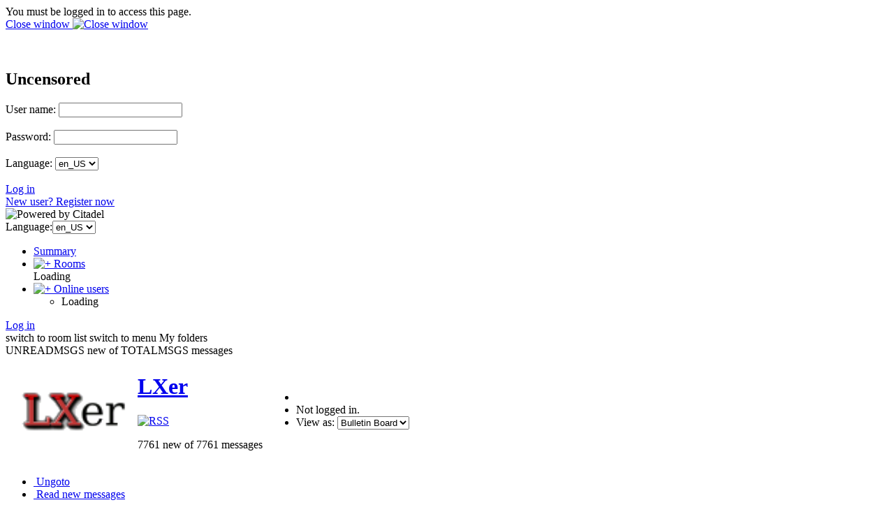

--- FILE ---
content_type: text/html; charset=utf-8
request_url: http://uncensored.citadel.org/readfwd?go=LXer?start_reading_at=3166086
body_size: 5389
content:
<!DOCTYPE HTML PUBLIC "-//W3C//DTD HTML 4.01 Transitional//EN"
        "http://www.w3.org/TR/html4/loose.dtd">
<html>
	<head>
		<title>LXer - Uncensored</title>
		<meta http-equiv="X-UA-Compatible" content="IE=8" >
		<meta name="keywords" content="groupware messaging collaboration" >
		<link href="static/styles/webcit.css" rel="stylesheet" type="text/css">
		<link href="static/styles/datepicker.css" rel="stylesheet" type="text/css">
		<link href="static/styles/fineuploader.css" rel="stylesheet" type="text/css">
		<link rel="alternate" title="RSS" href="/feed_rss?go=" type="application/rss+xml">

		<link href="do_template?template=iconbar_user" rel="stylesheet" type="text/css">
		<link href="static/styles/iconbaricns.css" rel="stylesheet" type="text/css" id="style_iconbar_icns" title="Default iconbar">
		<link href="static/styles/iconbarpiconly.css" rel="alternate stylesheet" type="text/css" id="style_iconbar_piconly" title="Iconbar without text">
		
		<!--[if lte IE 8]>
			<style type="text/css">@import url(static/styles/ie_lte8.css);</style>
		<![endif]-->
		<script type="text/javascript" src="static/prototype.js"></script> 
		<script type="text/javascript" src="static/scriptaculous.js"></script> 
		<script type="text/javascript" src="static/datepicker-dev.js"></script>
		<script type="text/javascript" src="static/wcpref.js"></script>
		<script type="text/javascript" src="static/table.js"></script>
		<script type="text/javascript" src="static/wclib.js"></script>
		<script type="text/javascript" src="static/authmethods.js"></script>
		<script type="text/javascript" src="static/roomops.js"></script>
		<script type="text/javascript" src="static/ctdldragdrop.js"></script>
		<script type="text/javascript" src="static/modal.js"></script>
		<script type="text/javascript" src="static/fineuploader.js"></script>

	</head>
<body>
<div id="is_logged_in" style="display:none">no</div>
<!-- begin modal box -->
<div id="modal">
	<div class="md-overlay-decorator">
	</div>
	<div class="md-overlay-wrap">
		<div class="md-overlay">
			<div class="md-dialog-decorator">
			</div>
			<div class="md-dialog-wrap">
				<div class="md-dialog" id="dialog">
					<div class="md-content" id="md-content">
					  <div id="loginbox_topline_container">
<div id="loginbox_title">
You must be logged in to access this page.
</div>
<div id="loginbox_closebutton">
<a href="javascript:{authtoggle('authbox_userpass');toggleModal(0);}">
Close window&nbsp;<img src="static/webcit_icons/closewindow.gif" border="0" alt='Close window'></a>
</div>
</div>
<br><br>
<div class="login_message" id="login_errmsg"></div>
<div id="auth_container">

<div class="authbar" id="authbox_userpass" style="display: block">
<h2>Uncensored</h2>
<form id="ajax_username_password_form" method="POST" action="ajax_login_username_password">
<label for="uname">User name:</label>
<input type="text" name="name" id="uname" onKeyPress="username_and_password_onkeypress(event);">
<br><br>
<label for="pname">Password:</label>
<input type="password" name="pass" id="pname" onKeyPress="username_and_password_onkeypress(event);">
<br><br>
<label for="language">Language:</label>
<select name="language" id="lname" size="1" onChange="switch_to_lang($('lname').value);">
<option selected value=en_US>en_US</option>
<option  value=ar_AE>ar_AE</option>
<option  value=bg_BG>bg_BG</option>
<option  value=cs_CZ>cs_CZ</option>
<option  value=en_US>en_US</option>
<option  value=da_DK>da_DK</option>
<option  value=de_DE>de_DE</option>
<option  value=el_GR>el_GR</option>
<option  value=en_GB>en_GB</option>
<option  value=es_ES>es_ES</option>
<option  value=et_EE>et_EE</option>
<option  value=fi_FI>fi_FI</option>
<option  value=fr_FR>fr_FR</option>
<option  value=hu_HU>hu_HU</option>
<option  value=it_IT>it_IT</option>
<option  value=nl_NL>nl_NL</option>
<option  value=pl_PL>pl_PL</option>
<option  value=pt_BR>pt_BR</option>
<option  value=ru_RU>ru_RU</option>
<option  value=zh_CN>zh_CN</option>
<option  value=he_IL>he_IL</option>
<option  value=ro_RO>ro_RO</option>
<option  value=tr_TR>tr_TR</option>
</select>

<br><br>
</form>
<div class="logbuttons"><a href="javascript:ajax_try_username_and_password();">Log in</a></div>
<div class="registernow"><a href="javascript:authtoggle('authbox_newuser');">New user?  Register now</a></div>
</div>

<div class="authbar" id="authbox_newuser" style="display: none">
<h2>New user?  Register now</h2>
enter the name and password you wish to use, and click &quot;New User.&quot; <br><br>
<form id="ajax_newuser_form" method="POST" action="ajax_login_newuser">
<label for="uname">User name:</label>
<input type="text" name="name" id="uname" onKeyPress="newuser_onkeypress(event);">
<br><br>
<label for="pname">Password:</label>
<input type="password" name="pass" id="pname" onKeyPress="newuser_onkeypress(event);">
<br><br>
</form>
<div class="logbuttons"><a href="javascript:ajax_try_newuser();">New User</a></div>
</div>

<div class="authbar" id="authbox_success" style="display: none">
	<br><br><br>
	<div align="center"><h1>
		<img src="static/webcit_icons/throbber.gif" alt="">
		&nbsp;
		Please wait...
	</h1></div>
</div>

</div>

						<!-- contents of modal box go here -->
					</div>
				</div>
			</div>
		</div>
	</div>
</div>
<!-- end modal box -->
<div id="iconbar">
	<div id="iconbar_container">
		<div id="citlogo" class="logo_citadel">
    			<img src="/static/citadel-logo.gif" alt="Powered by Citadel"  width="120" height="35">
  		</div>
  		<div class="iconbar_text">
			Language:<select name="language" id="lname" size="1" onChange="switch_to_lang($('lname').value);">
<option selected value=en_US>en_US</option>
<option  value=ar_AE>ar_AE</option>
<option  value=bg_BG>bg_BG</option>
<option  value=cs_CZ>cs_CZ</option>
<option  value=en_US>en_US</option>
<option  value=da_DK>da_DK</option>
<option  value=de_DE>de_DE</option>
<option  value=el_GR>el_GR</option>
<option  value=en_GB>en_GB</option>
<option  value=es_ES>es_ES</option>
<option  value=et_EE>et_EE</option>
<option  value=fi_FI>fi_FI</option>
<option  value=fr_FR>fr_FR</option>
<option  value=hu_HU>hu_HU</option>
<option  value=it_IT>it_IT</option>
<option  value=nl_NL>nl_NL</option>
<option  value=pl_PL>pl_PL</option>
<option  value=pt_BR>pt_BR</option>
<option  value=ru_RU>ru_RU</option>
<option  value=zh_CN>zh_CN</option>
<option  value=he_IL>he_IL</option>
<option  value=ro_RO>ro_RO</option>
<option  value=tr_TR>tr_TR</option>
</select>

  		</div>
  		<div id="iconbar_menu">
			<ul id="button">
				<li id="ib_summary" class="ib_button">
    					<a class="ib_button_link" href="summary" title="Your summary page">
						<span>Summary</span>
					</a>
				</li>
			
				<li id="ib_rooms" class="ib_button">
					<a class="ib_button_link" href="knrooms?template=knrooms?SortBy=byfloorroom?SortOrder=1" title="List all your accessible rooms">
						<img id="expand_roomlist"
							src="static/webcit_icons/expand.gif" alt="+"
						onClick="return toggle_roomlist();">
						<span>Rooms</span>
					</a>
					<div id="roomlist">Loading</div>
				</li>
				<li id="ib_users" class="ib_button">
					<a class="ib_button_link" href="do_template?template=who" title="See who is online right now">
						<img id="expand_wholist"
							src="static/webcit_icons/expand.gif" alt="+"
						onClick="return toggle_wholist();">
						<span>Online users</span>
					</a>
					<ul id="online_users"><li>Loading</li></ul>
				</li>
			
			
			</ul>
		</div>
	
	
		<div id="ib_login" class="ib_button">
			<a class="ib_button_link" href="javascript:GetLoggedInFirst('do_welcome')" title="Log in"><span>Log in</span></a>
		</div>
	
		<div class="ctdlTemplate">
			<span id="rmlist_template">switch to room list</span>
			<span id="mnlist_template">switch to menu</span>
			<span id="mbox_template">My folders</span>
		</div>
	</div>
</div>

<div id="global">
<!--("end head.html")-->
<div id="banner">
<script type="text/javascript">	
	room_is_trash = 0;		
</script>
<!-- start roombanner.html -->
<div class="banner" id="room_banner">
  <div id="nummsgs_template" class="hidden">UNREADMSGS new of TOTALMSGS messages</div>
	<table border=0><tr>
		<td>
<img height="64px" alt="Room Logo" src="roompic?room=LXer">

</td>

		<td>
			<h1 id="rmname"><a href="/readnew?go=LXer">LXer</a></h1>
			<a type="application/rss+xml" href="/feed_rss?go=LXer"><img src="static/webcit_icons/essen/16x16/rss.png" alt="RSS"></a>
			
			<p id="nummsgs">7761 new of 7761 messages</p>
			
			
		</td>
		<td><div class="infos" 
	onMouseOver="javascript:Effect.Appear('room_infos', { duration: 2 });"
	onMouseOut="javascript:Effect.Fade('room_infos', { duration: 2 });"
>
	
</div>
<div id="room_infos" style="display:none;">
	
</div>
</td>
		<td id="actiondiv">
			<ul class="room_actions">
				<li class="start_page"></li>
				<li class="logstatus"><div id="loggedinas">
	
	
		Not logged in.
	
</div>
</li>
				
				<li class="view"><form name="viewomatic" action="changeview">
	<div style="display: inline;">
		<input type="hidden" name="nonce" value="1322710936">
			<label for="view_name">View as:</label>
                	<select name="newview" size="1" id="view_name" class="selectbox" OnChange="location.href=viewomatic.newview.options[selectedIndex].value">


<option value="changeview?view=0" selected>Bulletin Board</option>

<option value="changeview?view=1" >Mail Folder</option>













<option value="changeview?view=10" >Blog</option>
			</select>
	</div>
</form>
</li>
				
			</ul>
		</td>
	</tr></table>
</div>
<!-- end roombanner.html -->
<div id="navbar"><ul>
	<li class="ungoto">
		<a href="ungoto">
			<img src="static/webcit_icons/essen/16x16/ungoto.png" alt="" width="16" height="16">
			<span class="navbar_link">Ungoto</span>
		</a>
	</li>


	<li class="newmess">
		<a href="readnew">
			<img src="static/webcit_icons/essen/16x16/refresh.png" alt="" width="16" height="16">
			<span class="navbar_link">Read new messages</span>
		</a>
	</li>
	<li class="readallmess">
		<a href="readfwd">
			<img src="static/webcit_icons/essen/16x16/readallmsg.png" alt="" width="16" height="16">
			<span class="navbar_link">Read all messages</span>
		</a>
	</li>
	<li class="newmess">
		<a href="javascript:GetLoggedInFirst('display_enter')">
			<img  src="static/webcit_icons/essen/16x16/pencil.png" alt="" width="16" height="16">
			<span class="navbar_link">Enter a message</span>
		</a>
	</li>







	 



	 





	
	<li class="skipthisroom">
		<a href="skip" title="Leave all messages marked as unread, go to next room with unread messages">
			<img  src="static/webcit_icons/essen/16x16/skiproom.png" alt="" width="16" height="16">
			<span class="navbar_link">Skip this room</span>
		</a>
	</li>
	<li class="markngo">
		<a href="gotonext" title="Mark all messages as read, go to next room with unread messages">
			<img  src="static/webcit_icons/essen/16x16/nextroom.png" alt="" width="16" height="16">
			<span class="navbar_link">Goto next room</span></a>
	</li>


</ul></div>
</div>
<div id="content">
<div class="moreprompt">Go to page: <a href="readfwd?go=LXer?start_reading_at=2953214"><span class="moreprompt_link">First</span></a>&nbsp;...&nbsp;<a href="readfwd?go=LXer?start_reading_at=3150610"><span class="moreprompt_link">38</span></a>&nbsp;<a href="readfwd?go=LXer?start_reading_at=3153954"><span class="moreprompt_link">39</span></a>&nbsp;<a href="readfwd?go=LXer?start_reading_at=3157505"><span class="moreprompt_link">40</span></a>&nbsp;<a href="readfwd?go=LXer?start_reading_at=3161343"><span class="moreprompt_link">41</span></a>&nbsp;[42]&nbsp;<a href="readfwd?go=LXer?start_reading_at=3170265"><span class="moreprompt_link">43</span></a>&nbsp;<a href="readfwd?go=LXer?start_reading_at=3177435"><span class="moreprompt_link">44</span></a>&nbsp;<a href="readfwd?go=LXer?start_reading_at=3180553"><span class="moreprompt_link">45</span></a>&nbsp;<a href="readfwd?go=LXer?start_reading_at=3185373"><span class="moreprompt_link">46</span></a>&nbsp;...&nbsp;<a href="readfwd?go=LXer?start_reading_at=2099547481"><span class="moreprompt_link">Last</span></a></div>
<strong>ERROR:</strong> <br>
<div class="message" id="msgdiv|3165539|">
<a name="3165539"></a>

<div class="message_header">
<a href="/readfwd?go=LXer?start_reading_at=3165539#3165539">[#]</a>
 <span>Thu Jan 01 1970 00:00:00 UTC</span>
 from 
 
   
    &lt;&gt;</a>
 
 
 


 <p id="msg3165539" class="msgbuttons">


	<a href="javascript:GetLoggedInFirst(encodeURIComponent('display_enter?replying_to=3165539'));"><span>[</span>Reply<span>]</span></a> 
	<a href="javascript:GetLoggedInFirst(encodeURIComponent('display_enter?replying_to=3165539?replyquote=3165539'));"><span>[</span>ReplyQuoted<span>]</span></a> 



   <a href="#" onclick="window.open('msgheaders/3165539', 'headers3165539', 'toolbar=no,location=no,directories=no,copyhistory=no,status=yes,scrollbars=yes,resizable=yes,width=600,height=400'); "><span>[</span>Headers<span>]</span></a>
   <a href="#" onclick="window.open('printmsg/3165539', 'print3165539', 'toolbar=no,location=no,directories=no,copyhistory=no,status=yes,scrollbars=yes,resizable=yes,width=600,height=400'); "><span>[</span>Print<span>]</span></a>
 </p>
</div>

<div class="message_content"><div>




</div>
</div>
</div>
<strong>ERROR:</strong> <br>
<div class="message" id="msgdiv|3165844|">
<a name="3165844"></a>

<div class="message_header">
<a href="/readfwd?go=LXer?start_reading_at=3165844#3165844">[#]</a>
 <span>Thu Jan 01 1970 00:00:00 UTC</span>
 from 
 
   
    &lt;&gt;</a>
 
 
 


 <p id="msg3165844" class="msgbuttons">


	<a href="javascript:GetLoggedInFirst(encodeURIComponent('display_enter?replying_to=3165844'));"><span>[</span>Reply<span>]</span></a> 
	<a href="javascript:GetLoggedInFirst(encodeURIComponent('display_enter?replying_to=3165844?replyquote=3165844'));"><span>[</span>ReplyQuoted<span>]</span></a> 



   <a href="#" onclick="window.open('msgheaders/3165844', 'headers3165844', 'toolbar=no,location=no,directories=no,copyhistory=no,status=yes,scrollbars=yes,resizable=yes,width=600,height=400'); "><span>[</span>Headers<span>]</span></a>
   <a href="#" onclick="window.open('printmsg/3165844', 'print3165844', 'toolbar=no,location=no,directories=no,copyhistory=no,status=yes,scrollbars=yes,resizable=yes,width=600,height=400'); "><span>[</span>Print<span>]</span></a>
 </p>
</div>

<div class="message_content"><div>




</div>
</div>
</div>
<strong>ERROR:</strong> <br>
<div class="message" id="msgdiv|3166028|">
<a name="3166028"></a>

<div class="message_header">
<a href="/readfwd?go=LXer?start_reading_at=3166028#3166028">[#]</a>
 <span>Thu Jan 01 1970 00:00:00 UTC</span>
 from 
 
   
    &lt;&gt;</a>
 
 
 


 <p id="msg3166028" class="msgbuttons">


	<a href="javascript:GetLoggedInFirst(encodeURIComponent('display_enter?replying_to=3166028'));"><span>[</span>Reply<span>]</span></a> 
	<a href="javascript:GetLoggedInFirst(encodeURIComponent('display_enter?replying_to=3166028?replyquote=3166028'));"><span>[</span>ReplyQuoted<span>]</span></a> 



   <a href="#" onclick="window.open('msgheaders/3166028', 'headers3166028', 'toolbar=no,location=no,directories=no,copyhistory=no,status=yes,scrollbars=yes,resizable=yes,width=600,height=400'); "><span>[</span>Headers<span>]</span></a>
   <a href="#" onclick="window.open('printmsg/3166028', 'print3166028', 'toolbar=no,location=no,directories=no,copyhistory=no,status=yes,scrollbars=yes,resizable=yes,width=600,height=400'); "><span>[</span>Print<span>]</span></a>
 </p>
</div>

<div class="message_content"><div>




</div>
</div>
</div>
<strong>ERROR:</strong> <br>
<div class="message" id="msgdiv|3166086|">
<a name="3166086"></a>

<div class="message_header">
<a href="/readfwd?go=LXer?start_reading_at=3166086#3166086">[#]</a>
 <span>Thu Jan 01 1970 00:00:00 UTC</span>
 from 
 
   
    &lt;&gt;</a>
 
 
 


 <p id="msg3166086" class="msgbuttons">


	<a href="javascript:GetLoggedInFirst(encodeURIComponent('display_enter?replying_to=3166086'));"><span>[</span>Reply<span>]</span></a> 
	<a href="javascript:GetLoggedInFirst(encodeURIComponent('display_enter?replying_to=3166086?replyquote=3166086'));"><span>[</span>ReplyQuoted<span>]</span></a> 



   <a href="#" onclick="window.open('msgheaders/3166086', 'headers3166086', 'toolbar=no,location=no,directories=no,copyhistory=no,status=yes,scrollbars=yes,resizable=yes,width=600,height=400'); "><span>[</span>Headers<span>]</span></a>
   <a href="#" onclick="window.open('printmsg/3166086', 'print3166086', 'toolbar=no,location=no,directories=no,copyhistory=no,status=yes,scrollbars=yes,resizable=yes,width=600,height=400'); "><span>[</span>Print<span>]</span></a>
 </p>
</div>

<div class="message_content"><div>




</div>
</div>
</div>
<strong>ERROR:</strong> <br>
<div class="message" id="msgdiv|3166418|">
<a name="3166418"></a>

<div class="message_header">
<a href="/readfwd?go=LXer?start_reading_at=3166418#3166418">[#]</a>
 <span>Thu Jan 01 1970 00:00:00 UTC</span>
 from 
 
   
    &lt;&gt;</a>
 
 
 


 <p id="msg3166418" class="msgbuttons">


	<a href="javascript:GetLoggedInFirst(encodeURIComponent('display_enter?replying_to=3166418'));"><span>[</span>Reply<span>]</span></a> 
	<a href="javascript:GetLoggedInFirst(encodeURIComponent('display_enter?replying_to=3166418?replyquote=3166418'));"><span>[</span>ReplyQuoted<span>]</span></a> 



   <a href="#" onclick="window.open('msgheaders/3166418', 'headers3166418', 'toolbar=no,location=no,directories=no,copyhistory=no,status=yes,scrollbars=yes,resizable=yes,width=600,height=400'); "><span>[</span>Headers<span>]</span></a>
   <a href="#" onclick="window.open('printmsg/3166418', 'print3166418', 'toolbar=no,location=no,directories=no,copyhistory=no,status=yes,scrollbars=yes,resizable=yes,width=600,height=400'); "><span>[</span>Print<span>]</span></a>
 </p>
</div>

<div class="message_content"><div>




</div>
</div>
</div>
<strong>ERROR:</strong> <br>
<div class="message" id="msgdiv|3166617|">
<a name="3166617"></a>

<div class="message_header">
<a href="/readfwd?go=LXer?start_reading_at=3166617#3166617">[#]</a>
 <span>Thu Jan 01 1970 00:00:00 UTC</span>
 from 
 
   
    &lt;&gt;</a>
 
 
 


 <p id="msg3166617" class="msgbuttons">


	<a href="javascript:GetLoggedInFirst(encodeURIComponent('display_enter?replying_to=3166617'));"><span>[</span>Reply<span>]</span></a> 
	<a href="javascript:GetLoggedInFirst(encodeURIComponent('display_enter?replying_to=3166617?replyquote=3166617'));"><span>[</span>ReplyQuoted<span>]</span></a> 



   <a href="#" onclick="window.open('msgheaders/3166617', 'headers3166617', 'toolbar=no,location=no,directories=no,copyhistory=no,status=yes,scrollbars=yes,resizable=yes,width=600,height=400'); "><span>[</span>Headers<span>]</span></a>
   <a href="#" onclick="window.open('printmsg/3166617', 'print3166617', 'toolbar=no,location=no,directories=no,copyhistory=no,status=yes,scrollbars=yes,resizable=yes,width=600,height=400'); "><span>[</span>Print<span>]</span></a>
 </p>
</div>

<div class="message_content"><div>




</div>
</div>
</div>
<strong>ERROR:</strong> <br>
<div class="message" id="msgdiv|3166884|">
<a name="3166884"></a>

<div class="message_header">
<a href="/readfwd?go=LXer?start_reading_at=3166884#3166884">[#]</a>
 <span>Thu Jan 01 1970 00:00:00 UTC</span>
 from 
 
   
    &lt;&gt;</a>
 
 
 


 <p id="msg3166884" class="msgbuttons">


	<a href="javascript:GetLoggedInFirst(encodeURIComponent('display_enter?replying_to=3166884'));"><span>[</span>Reply<span>]</span></a> 
	<a href="javascript:GetLoggedInFirst(encodeURIComponent('display_enter?replying_to=3166884?replyquote=3166884'));"><span>[</span>ReplyQuoted<span>]</span></a> 



   <a href="#" onclick="window.open('msgheaders/3166884', 'headers3166884', 'toolbar=no,location=no,directories=no,copyhistory=no,status=yes,scrollbars=yes,resizable=yes,width=600,height=400'); "><span>[</span>Headers<span>]</span></a>
   <a href="#" onclick="window.open('printmsg/3166884', 'print3166884', 'toolbar=no,location=no,directories=no,copyhistory=no,status=yes,scrollbars=yes,resizable=yes,width=600,height=400'); "><span>[</span>Print<span>]</span></a>
 </p>
</div>

<div class="message_content"><div>




</div>
</div>
</div>
<strong>ERROR:</strong> <br>
<div class="message" id="msgdiv|3167083|">
<a name="3167083"></a>

<div class="message_header">
<a href="/readfwd?go=LXer?start_reading_at=3167083#3167083">[#]</a>
 <span>Thu Jan 01 1970 00:00:00 UTC</span>
 from 
 
   
    &lt;&gt;</a>
 
 
 


 <p id="msg3167083" class="msgbuttons">


	<a href="javascript:GetLoggedInFirst(encodeURIComponent('display_enter?replying_to=3167083'));"><span>[</span>Reply<span>]</span></a> 
	<a href="javascript:GetLoggedInFirst(encodeURIComponent('display_enter?replying_to=3167083?replyquote=3167083'));"><span>[</span>ReplyQuoted<span>]</span></a> 



   <a href="#" onclick="window.open('msgheaders/3167083', 'headers3167083', 'toolbar=no,location=no,directories=no,copyhistory=no,status=yes,scrollbars=yes,resizable=yes,width=600,height=400'); "><span>[</span>Headers<span>]</span></a>
   <a href="#" onclick="window.open('printmsg/3167083', 'print3167083', 'toolbar=no,location=no,directories=no,copyhistory=no,status=yes,scrollbars=yes,resizable=yes,width=600,height=400'); "><span>[</span>Print<span>]</span></a>
 </p>
</div>

<div class="message_content"><div>




</div>
</div>
</div>
<strong>ERROR:</strong> <br>
<div class="message" id="msgdiv|3167341|">
<a name="3167341"></a>

<div class="message_header">
<a href="/readfwd?go=LXer?start_reading_at=3167341#3167341">[#]</a>
 <span>Thu Jan 01 1970 00:00:00 UTC</span>
 from 
 
   
    &lt;&gt;</a>
 
 
 


 <p id="msg3167341" class="msgbuttons">


	<a href="javascript:GetLoggedInFirst(encodeURIComponent('display_enter?replying_to=3167341'));"><span>[</span>Reply<span>]</span></a> 
	<a href="javascript:GetLoggedInFirst(encodeURIComponent('display_enter?replying_to=3167341?replyquote=3167341'));"><span>[</span>ReplyQuoted<span>]</span></a> 



   <a href="#" onclick="window.open('msgheaders/3167341', 'headers3167341', 'toolbar=no,location=no,directories=no,copyhistory=no,status=yes,scrollbars=yes,resizable=yes,width=600,height=400'); "><span>[</span>Headers<span>]</span></a>
   <a href="#" onclick="window.open('printmsg/3167341', 'print3167341', 'toolbar=no,location=no,directories=no,copyhistory=no,status=yes,scrollbars=yes,resizable=yes,width=600,height=400'); "><span>[</span>Print<span>]</span></a>
 </p>
</div>

<div class="message_content"><div>




</div>
</div>
</div>
<strong>ERROR:</strong> <br>
<div class="message" id="msgdiv|3167605|">
<a name="3167605"></a>

<div class="message_header">
<a href="/readfwd?go=LXer?start_reading_at=3167605#3167605">[#]</a>
 <span>Thu Jan 01 1970 00:00:00 UTC</span>
 from 
 
   
    &lt;&gt;</a>
 
 
 


 <p id="msg3167605" class="msgbuttons">


	<a href="javascript:GetLoggedInFirst(encodeURIComponent('display_enter?replying_to=3167605'));"><span>[</span>Reply<span>]</span></a> 
	<a href="javascript:GetLoggedInFirst(encodeURIComponent('display_enter?replying_to=3167605?replyquote=3167605'));"><span>[</span>ReplyQuoted<span>]</span></a> 



   <a href="#" onclick="window.open('msgheaders/3167605', 'headers3167605', 'toolbar=no,location=no,directories=no,copyhistory=no,status=yes,scrollbars=yes,resizable=yes,width=600,height=400'); "><span>[</span>Headers<span>]</span></a>
   <a href="#" onclick="window.open('printmsg/3167605', 'print3167605', 'toolbar=no,location=no,directories=no,copyhistory=no,status=yes,scrollbars=yes,resizable=yes,width=600,height=400'); "><span>[</span>Print<span>]</span></a>
 </p>
</div>

<div class="message_content"><div>




</div>
</div>
</div>
<strong>ERROR:</strong> <br>
<div class="message" id="msgdiv|3167884|">
<a name="3167884"></a>

<div class="message_header">
<a href="/readfwd?go=LXer?start_reading_at=3167884#3167884">[#]</a>
 <span>Thu Jan 01 1970 00:00:00 UTC</span>
 from 
 
   
    &lt;&gt;</a>
 
 
 


 <p id="msg3167884" class="msgbuttons">


	<a href="javascript:GetLoggedInFirst(encodeURIComponent('display_enter?replying_to=3167884'));"><span>[</span>Reply<span>]</span></a> 
	<a href="javascript:GetLoggedInFirst(encodeURIComponent('display_enter?replying_to=3167884?replyquote=3167884'));"><span>[</span>ReplyQuoted<span>]</span></a> 



   <a href="#" onclick="window.open('msgheaders/3167884', 'headers3167884', 'toolbar=no,location=no,directories=no,copyhistory=no,status=yes,scrollbars=yes,resizable=yes,width=600,height=400'); "><span>[</span>Headers<span>]</span></a>
   <a href="#" onclick="window.open('printmsg/3167884', 'print3167884', 'toolbar=no,location=no,directories=no,copyhistory=no,status=yes,scrollbars=yes,resizable=yes,width=600,height=400'); "><span>[</span>Print<span>]</span></a>
 </p>
</div>

<div class="message_content"><div>




</div>
</div>
</div>
<strong>ERROR:</strong> <br>
<div class="message" id="msgdiv|3168032|">
<a name="3168032"></a>

<div class="message_header">
<a href="/readfwd?go=LXer?start_reading_at=3168032#3168032">[#]</a>
 <span>Thu Jan 01 1970 00:00:00 UTC</span>
 from 
 
   
    &lt;&gt;</a>
 
 
 


 <p id="msg3168032" class="msgbuttons">


	<a href="javascript:GetLoggedInFirst(encodeURIComponent('display_enter?replying_to=3168032'));"><span>[</span>Reply<span>]</span></a> 
	<a href="javascript:GetLoggedInFirst(encodeURIComponent('display_enter?replying_to=3168032?replyquote=3168032'));"><span>[</span>ReplyQuoted<span>]</span></a> 



   <a href="#" onclick="window.open('msgheaders/3168032', 'headers3168032', 'toolbar=no,location=no,directories=no,copyhistory=no,status=yes,scrollbars=yes,resizable=yes,width=600,height=400'); "><span>[</span>Headers<span>]</span></a>
   <a href="#" onclick="window.open('printmsg/3168032', 'print3168032', 'toolbar=no,location=no,directories=no,copyhistory=no,status=yes,scrollbars=yes,resizable=yes,width=600,height=400'); "><span>[</span>Print<span>]</span></a>
 </p>
</div>

<div class="message_content"><div>




</div>
</div>
</div>
<strong>ERROR:</strong> <br>
<div class="message" id="msgdiv|3168233|">
<a name="3168233"></a>

<div class="message_header">
<a href="/readfwd?go=LXer?start_reading_at=3168233#3168233">[#]</a>
 <span>Thu Jan 01 1970 00:00:00 UTC</span>
 from 
 
   
    &lt;&gt;</a>
 
 
 


 <p id="msg3168233" class="msgbuttons">


	<a href="javascript:GetLoggedInFirst(encodeURIComponent('display_enter?replying_to=3168233'));"><span>[</span>Reply<span>]</span></a> 
	<a href="javascript:GetLoggedInFirst(encodeURIComponent('display_enter?replying_to=3168233?replyquote=3168233'));"><span>[</span>ReplyQuoted<span>]</span></a> 



   <a href="#" onclick="window.open('msgheaders/3168233', 'headers3168233', 'toolbar=no,location=no,directories=no,copyhistory=no,status=yes,scrollbars=yes,resizable=yes,width=600,height=400'); "><span>[</span>Headers<span>]</span></a>
   <a href="#" onclick="window.open('printmsg/3168233', 'print3168233', 'toolbar=no,location=no,directories=no,copyhistory=no,status=yes,scrollbars=yes,resizable=yes,width=600,height=400'); "><span>[</span>Print<span>]</span></a>
 </p>
</div>

<div class="message_content"><div>




</div>
</div>
</div>
<strong>ERROR:</strong> <br>
<div class="message" id="msgdiv|3168656|">
<a name="3168656"></a>

<div class="message_header">
<a href="/readfwd?go=LXer?start_reading_at=3168656#3168656">[#]</a>
 <span>Thu Jan 01 1970 00:00:00 UTC</span>
 from 
 
   
    &lt;&gt;</a>
 
 
 


 <p id="msg3168656" class="msgbuttons">


	<a href="javascript:GetLoggedInFirst(encodeURIComponent('display_enter?replying_to=3168656'));"><span>[</span>Reply<span>]</span></a> 
	<a href="javascript:GetLoggedInFirst(encodeURIComponent('display_enter?replying_to=3168656?replyquote=3168656'));"><span>[</span>ReplyQuoted<span>]</span></a> 



   <a href="#" onclick="window.open('msgheaders/3168656', 'headers3168656', 'toolbar=no,location=no,directories=no,copyhistory=no,status=yes,scrollbars=yes,resizable=yes,width=600,height=400'); "><span>[</span>Headers<span>]</span></a>
   <a href="#" onclick="window.open('printmsg/3168656', 'print3168656', 'toolbar=no,location=no,directories=no,copyhistory=no,status=yes,scrollbars=yes,resizable=yes,width=600,height=400'); "><span>[</span>Print<span>]</span></a>
 </p>
</div>

<div class="message_content"><div>




</div>
</div>
</div>
<strong>ERROR:</strong> <br>
<div class="message" id="msgdiv|3168876|">
<a name="3168876"></a>

<div class="message_header">
<a href="/readfwd?go=LXer?start_reading_at=3168876#3168876">[#]</a>
 <span>Thu Jan 01 1970 00:00:00 UTC</span>
 from 
 
   
    &lt;&gt;</a>
 
 
 


 <p id="msg3168876" class="msgbuttons">


	<a href="javascript:GetLoggedInFirst(encodeURIComponent('display_enter?replying_to=3168876'));"><span>[</span>Reply<span>]</span></a> 
	<a href="javascript:GetLoggedInFirst(encodeURIComponent('display_enter?replying_to=3168876?replyquote=3168876'));"><span>[</span>ReplyQuoted<span>]</span></a> 



   <a href="#" onclick="window.open('msgheaders/3168876', 'headers3168876', 'toolbar=no,location=no,directories=no,copyhistory=no,status=yes,scrollbars=yes,resizable=yes,width=600,height=400'); "><span>[</span>Headers<span>]</span></a>
   <a href="#" onclick="window.open('printmsg/3168876', 'print3168876', 'toolbar=no,location=no,directories=no,copyhistory=no,status=yes,scrollbars=yes,resizable=yes,width=600,height=400'); "><span>[</span>Print<span>]</span></a>
 </p>
</div>

<div class="message_content"><div>




</div>
</div>
</div>
<strong>ERROR:</strong> <br>
<div class="message" id="msgdiv|3169164|">
<a name="3169164"></a>

<div class="message_header">
<a href="/readfwd?go=LXer?start_reading_at=3169164#3169164">[#]</a>
 <span>Thu Jan 01 1970 00:00:00 UTC</span>
 from 
 
   
    &lt;&gt;</a>
 
 
 


 <p id="msg3169164" class="msgbuttons">


	<a href="javascript:GetLoggedInFirst(encodeURIComponent('display_enter?replying_to=3169164'));"><span>[</span>Reply<span>]</span></a> 
	<a href="javascript:GetLoggedInFirst(encodeURIComponent('display_enter?replying_to=3169164?replyquote=3169164'));"><span>[</span>ReplyQuoted<span>]</span></a> 



   <a href="#" onclick="window.open('msgheaders/3169164', 'headers3169164', 'toolbar=no,location=no,directories=no,copyhistory=no,status=yes,scrollbars=yes,resizable=yes,width=600,height=400'); "><span>[</span>Headers<span>]</span></a>
   <a href="#" onclick="window.open('printmsg/3169164', 'print3169164', 'toolbar=no,location=no,directories=no,copyhistory=no,status=yes,scrollbars=yes,resizable=yes,width=600,height=400'); "><span>[</span>Print<span>]</span></a>
 </p>
</div>

<div class="message_content"><div>




</div>
</div>
</div>
<strong>ERROR:</strong> <br>
<div class="message" id="msgdiv|3169464|">
<a name="3169464"></a>

<div class="message_header">
<a href="/readfwd?go=LXer?start_reading_at=3169464#3169464">[#]</a>
 <span>Thu Jan 01 1970 00:00:00 UTC</span>
 from 
 
   
    &lt;&gt;</a>
 
 
 


 <p id="msg3169464" class="msgbuttons">


	<a href="javascript:GetLoggedInFirst(encodeURIComponent('display_enter?replying_to=3169464'));"><span>[</span>Reply<span>]</span></a> 
	<a href="javascript:GetLoggedInFirst(encodeURIComponent('display_enter?replying_to=3169464?replyquote=3169464'));"><span>[</span>ReplyQuoted<span>]</span></a> 



   <a href="#" onclick="window.open('msgheaders/3169464', 'headers3169464', 'toolbar=no,location=no,directories=no,copyhistory=no,status=yes,scrollbars=yes,resizable=yes,width=600,height=400'); "><span>[</span>Headers<span>]</span></a>
   <a href="#" onclick="window.open('printmsg/3169464', 'print3169464', 'toolbar=no,location=no,directories=no,copyhistory=no,status=yes,scrollbars=yes,resizable=yes,width=600,height=400'); "><span>[</span>Print<span>]</span></a>
 </p>
</div>

<div class="message_content"><div>




</div>
</div>
</div>
<strong>ERROR:</strong> <br>
<div class="message" id="msgdiv|3169532|">
<a name="3169532"></a>

<div class="message_header">
<a href="/readfwd?go=LXer?start_reading_at=3169532#3169532">[#]</a>
 <span>Thu Jan 01 1970 00:00:00 UTC</span>
 from 
 
   
    &lt;&gt;</a>
 
 
 


 <p id="msg3169532" class="msgbuttons">


	<a href="javascript:GetLoggedInFirst(encodeURIComponent('display_enter?replying_to=3169532'));"><span>[</span>Reply<span>]</span></a> 
	<a href="javascript:GetLoggedInFirst(encodeURIComponent('display_enter?replying_to=3169532?replyquote=3169532'));"><span>[</span>ReplyQuoted<span>]</span></a> 



   <a href="#" onclick="window.open('msgheaders/3169532', 'headers3169532', 'toolbar=no,location=no,directories=no,copyhistory=no,status=yes,scrollbars=yes,resizable=yes,width=600,height=400'); "><span>[</span>Headers<span>]</span></a>
   <a href="#" onclick="window.open('printmsg/3169532', 'print3169532', 'toolbar=no,location=no,directories=no,copyhistory=no,status=yes,scrollbars=yes,resizable=yes,width=600,height=400'); "><span>[</span>Print<span>]</span></a>
 </p>
</div>

<div class="message_content"><div>




</div>
</div>
</div>
<strong>ERROR:</strong> <br>
<div class="message" id="msgdiv|3169744|">
<a name="3169744"></a>

<div class="message_header">
<a href="/readfwd?go=LXer?start_reading_at=3169744#3169744">[#]</a>
 <span>Thu Jan 01 1970 00:00:00 UTC</span>
 from 
 
   
    &lt;&gt;</a>
 
 
 


 <p id="msg3169744" class="msgbuttons">


	<a href="javascript:GetLoggedInFirst(encodeURIComponent('display_enter?replying_to=3169744'));"><span>[</span>Reply<span>]</span></a> 
	<a href="javascript:GetLoggedInFirst(encodeURIComponent('display_enter?replying_to=3169744?replyquote=3169744'));"><span>[</span>ReplyQuoted<span>]</span></a> 



   <a href="#" onclick="window.open('msgheaders/3169744', 'headers3169744', 'toolbar=no,location=no,directories=no,copyhistory=no,status=yes,scrollbars=yes,resizable=yes,width=600,height=400'); "><span>[</span>Headers<span>]</span></a>
   <a href="#" onclick="window.open('printmsg/3169744', 'print3169744', 'toolbar=no,location=no,directories=no,copyhistory=no,status=yes,scrollbars=yes,resizable=yes,width=600,height=400'); "><span>[</span>Print<span>]</span></a>
 </p>
</div>

<div class="message_content"><div>




</div>
</div>
</div>
<strong>ERROR:</strong> <br>
<div class="message" id="msgdiv|3169969|">
<a name="3169969"></a>

<div class="message_header">
<a href="/readfwd?go=LXer?start_reading_at=3169969#3169969">[#]</a>
 <span>Thu Jan 01 1970 00:00:00 UTC</span>
 from 
 
   
    &lt;&gt;</a>
 
 
 


 <p id="msg3169969" class="msgbuttons">


	<a href="javascript:GetLoggedInFirst(encodeURIComponent('display_enter?replying_to=3169969'));"><span>[</span>Reply<span>]</span></a> 
	<a href="javascript:GetLoggedInFirst(encodeURIComponent('display_enter?replying_to=3169969?replyquote=3169969'));"><span>[</span>ReplyQuoted<span>]</span></a> 



   <a href="#" onclick="window.open('msgheaders/3169969', 'headers3169969', 'toolbar=no,location=no,directories=no,copyhistory=no,status=yes,scrollbars=yes,resizable=yes,width=600,height=400'); "><span>[</span>Headers<span>]</span></a>
   <a href="#" onclick="window.open('printmsg/3169969', 'print3169969', 'toolbar=no,location=no,directories=no,copyhistory=no,status=yes,scrollbars=yes,resizable=yes,width=600,height=400'); "><span>[</span>Print<span>]</span></a>
 </p>
</div>

<div class="message_content"><div>




</div>
</div>
</div>
<div class="moreprompt"><a name="end_of_msgs">Go to page: </a><a href="readfwd?go=LXer?start_reading_at=2953214"><span class="moreprompt_link">First</span></a>&nbsp;...&nbsp;<a href="readfwd?go=LXer?start_reading_at=3150610"><span class="moreprompt_link">38</span></a>&nbsp;<a href="readfwd?go=LXer?start_reading_at=3153954"><span class="moreprompt_link">39</span></a>&nbsp;<a href="readfwd?go=LXer?start_reading_at=3157505"><span class="moreprompt_link">40</span></a>&nbsp;<a href="readfwd?go=LXer?start_reading_at=3161343"><span class="moreprompt_link">41</span></a>&nbsp;[42]&nbsp;<a href="readfwd?go=LXer?start_reading_at=3170265"><span class="moreprompt_link">43</span></a>&nbsp;<a href="readfwd?go=LXer?start_reading_at=3177435"><span class="moreprompt_link">44</span></a>&nbsp;<a href="readfwd?go=LXer?start_reading_at=3180553"><span class="moreprompt_link">45</span></a>&nbsp;<a href="readfwd?go=LXer?start_reading_at=3185373"><span class="moreprompt_link">46</span></a>&nbsp;...&nbsp;<a href="readfwd?go=LXer?start_reading_at=2099547481"><span class="moreprompt_link">Last</span></a></div>
</div> <!-- end of 'content' div -->
<!-- start trailing.html -->
</div> <!-- end of 'global' div -->
<div id="important_message"

style="visibility: hidden;"

>
<span class="imsg">

</span><br>
</div>


<noscript><div id="noscript_warning">
	WARNING: You have JavaScript disabled in your web browser.  Many functions of this system will not work properly.
	</div></noscript>
	<script type="text/javascript">
		
		if ( $("room_banner_override") && $("room_banner") ) {
			$("room_banner").innerHTML = $("room_banner_override").innerHTML;
		}
	</script>
</body>
</html>
